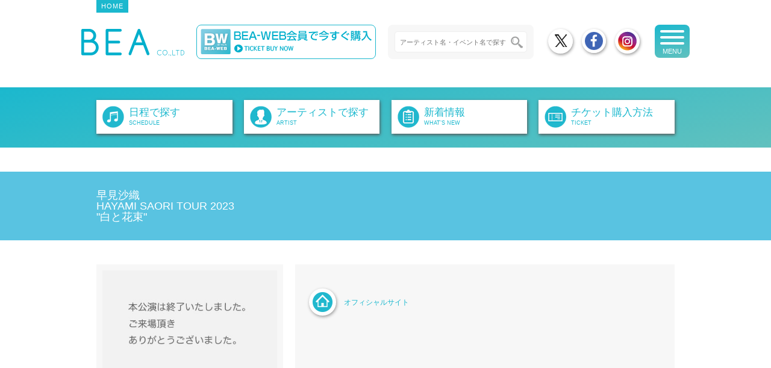

--- FILE ---
content_type: text/html; charset=UTF-8
request_url: https://www.bea-net.com/liveinformation/archive/2023/2309hayamisaori.html
body_size: 19063
content:
<!doctype html>
<html lang="ja" prefix="og: http://ogp.me/ns#">
<head>
<meta charset="UTF-8">
<meta name="keywords" content="BEA,チケット,ライブ,コンサート,イベント,予約,ビッグイヤーアンツ,九州">
<meta name="description" content="九州地区のライブ・コンサート・イベントを主催するイベンター・株式会社ビッグイヤーアンツの公式サイトです。コンサート、イベントの情報やチケット発売情報をお知らせします。">
<meta http-equiv="X-UA-Compatible" content="IE=edge,chrome=1" />
<meta name="viewport" content="width=device-width, initial-scale=1">
<meta name="format-detection" content="telephone=no">
<meta property="og:title" content="HAYAMI SAORI TOUR 2023&quot;⽩と花束&quot; | 早見沙織" />
<meta property="og:type" content="article" />
<meta property="og:description" content="" />
<meta property="og:url" content="https://www.bea-net.com/liveinformation/artist/2309hayamisaori.html" />
<meta property="og:site_name" content="【公式】BEA" />
<meta property="og:image" content="" />
<title>【公式】BEA | HAYAMI SAORI TOUR 2023
&quot;⽩と花束&quot; | 早見沙織</title>
<link rel="shortcut icon" href="../../../img/favicon.ico" type="image/x-icon">
<link href="../../../css/reset.css" rel="stylesheet" type="text/css" />
<link href="../../../css/common.css" rel="stylesheet" type="text/css" media="screen and (min-width: 768px)" />
<link href="../../../css/common_sp.css" rel="stylesheet" type="text/css" media="screen and (max-width: 767px)" />
<link href="../../../css/artist.css" rel="stylesheet" type="text/css" media="screen and (min-width: 768px)" />
<link href="../../../css/artist_sp.css" rel="stylesheet" type="text/css" media="screen and (max-width: 767px)" />
<link href="../../../css/drawer.css" rel="stylesheet" type="text/css" />
<!--[if lt IE 9]>
<script src="//html5shim.googlecode.com/svn/trunk/html5.js"></script>
<![endif]-->
<script type="text/javascript"></script>
<script type="text/javascript" src="//ajax.googleapis.com/ajax/libs/jquery/1.10.2/jquery.min.js"></script>
<script type="text/javascript" src="../../../js/smooth_scroll.js"></script>
<script type="text/javascript" src="../../../js/pagetop.js"></script>
<script type="text/javascript" src="../../../js/search.js"></script>
<script src="https://cdnjs.cloudflare.com/ajax/libs/drawer/3.1.0/js/drawer.min.js"></script>
<script src="../../../js/iscroll.js"></script>
<script src="../../../js/iscroll-lite.js"></script>
<script>
$(document).ready(function() {
	$(".drawer").drawer();
});
</script>
<script>
$(document).ready(function() {
	$('.drop').hover(function() {
		$(this).find('.gl_inner_link').stop().slideDown("fast");
		//ここにはマウスを離したときの動作を記述
	}, function() {
		$(this).find('.gl_inner_link').stop().slideUp("fast");
	});
});
</script>

<script>
$(function($) {
    $('.toggle').on('change',function(){
        var span=$(this).prev().find('span:last');
        if($(this).is(':checked')){
            span.removeClass('aco_open').addClass('aco_close').text('CLOSE');
        }else{
            span.removeClass('aco_close').addClass('aco_open').text('OPEN');
        }
    });
});
</script>
</head>

<body class="drawer drawer--right">
<!-- Google tag (gtag.js) -->
<script async src="https://www.googletagmanager.com/gtag/js?id=G-K0SG3S0W5G"></script>
<script>
  window.dataLayer = window.dataLayer || [];
  function gtag(){dataLayer.push(arguments);}
  gtag('js', new Date());

  gtag('config', 'G-K0SG3S0W5G');
</script>

<!-- Drawer -->
<nav class="drawer-nav">
    <div>
        <button type="button"
            class="drawer-toggle drawer-hamburger drawer-inner_btn">
            <span class="sr-only">toggle navigation</span> <span
                class="drawer-hamburger-icon"></span>
        </button>

        <div class="drawer-menu">
            <div class="drawer-menu_box">
                <div class="logo">
                    <a href="../../../index.html"><img
                        src="../../../img/common/logo_drawer.png"
                        alt="BEA ビッグイヤーアンツ"></a>
                </div>
                                    <ul class="sns_nav clearfix">
                        <li>
                            <a href="https://twitter.com/beafx" rel="nofollow" target="_blank"><img src="../../../img/common/icon_twitter.png" alt="twitter"></a>
                        </li>
                        <li>
                            <a href="https://www.facebook.com/BigEarAnts/" rel="nofollow" target="_blank"><img src="../../../img/common/icon_fb.png" alt="facebook"></a>
                        </li>
                        <li>
                            <a href="https://www.instagram.com/big_ear_ants/" rel="nofollow" target="_blank">
                            <img src="../../../img/common/icon_in.png" alt="Instagram">
                            </a>
                        </li>
                    </ul>
                                <div class="drawer_bw">
                    <a href="https://l-tike.com/st1/beaweb/"
                        target="_blank"><img
                        src="../../../img/common/head_bw.png"
                        alt="BEA-WEB会員で今すぐ購入"></a>
                </div>

                <ul class="menu_nav">
                    <li class="drop"><a class="hover_none">
                            <div class="glmenu_icon">
                                <img
                                    src="../../../img/pc/common/nav_icon_01.png"
                                    alt="">
                            </div>
                            <div class="glmenu_txt">
                                <div class="txt_jp">日程で探す</div>
                                <div class="txt_en">SCHEDULE</div>
                            </div>
                    </a>
                        <div class="inner_link">
                            <a href="nittei.html">公演日カレンダー</a> <a
                                href="nittei_week.html">近日のライブ</a>
                        </div></li>
                    <li><a href="artist-list.html">
                            <div class="glmenu_icon">
                                <img
                                    src="../../../img/pc/common/nav_icon_02.png"
                                    alt="">
                            </div>
                            <div class="glmenu_txt">
                                <div class="txt_jp">アーティストで探す</div>
                                <div class="txt_en">ARTIST</div>
                            </div>
                    </a></li>
                    <li><a href="shinchaku.html">
                            <div class="glmenu_icon">
                                <img
                                    src="../../../img/pc/common/nav_icon_03.png"
                                    alt="">
                            </div>
                            <div class="glmenu_txt">
                                <div class="txt_jp">新着情報</div>
                                <div class="txt_en">WHAT'S NEW</div>
                            </div>
                    </a></li>
                    <li><a href="ticket.html">
                            <div class="glmenu_icon">
                                <img
                                    src="../../../img/pc/common/nav_icon_04.png"
                                    alt="">
                            </div>
                            <div class="glmenu_txt">
                                <div class="txt_jp">チケット購入方法</div>
                                <div class="txt_en">TICKET</div>
                            </div>
                    </a>
                        <div class="inner_link">
                            <a
                                href="../../../ticket.html#link_senkou">先行予約</a>
                            <a
                                href="../../../ticket.html#link_ippan">一般発売</a>
                        </div></li>
                    <li><a href="mimiyori.html">
                            <div class="glmenu_icon">
                                <img
                                    src="../../../img/pc/common/nav_icon_05.png"
                                    alt="">
                            </div>
                            <div class="glmenu_txt">
                                <div class="txt_jp">耳寄り情報</div>
                                <div class="txt_en">NEWS</div>
                            </div>
                    </a></li>
                    <li class="drop"><a class="drawer_menu1row">
                            <div class="glmenu_icon">
                                <img
                                    src="../../../img/pc/common/nav_icon_06.png"
                                    alt="">
                            </div>
                            <div class="glmenu_txt">
                                <div class="txt_jp">BEA VOICE</div>
                            </div>
                    </a>
                        <div class="inner_link">
                            <a
                                href="../../../beavoice/index.html">最新号</a>
                            <a
                                href="../../../beavoice/archive.html">バックナンバー</a>
                        </div></li>
                </ul>
            </div>
        </div>
    </div>
</nav>
<!-- //Drawer -->

<!-- Header -->
<div class="container">
	<header>
        <div class="home flash"><a href="../../../">HOME</a></div>
        <div id="header" class="clearfix">
        	<h1 class="logo"><a href="../../../index.html"><img src="../../../img/common/logo.png" alt="BEA ビッグイヤーアンツ"></a></h1>
            <div class="head_bw"><a href="https://l-tike.com/st1/beaweb/" target="_blank"><img src="../../../img/common/head_bw.png" alt="BEAWEB会員で今すぐ購入"></a></div>
            <div class="search_form">
                <form action="search.html" method="post">
                    <input type="search" name="search" placeholder="アーティスト名・イベント名で探す">
                    <button class="search_icon"><img src="../../../img/common/serch_icon.png"></button>
                </form>
            </div>
            <div class="head_r">
                <div class="head_sns imgfade">
                                        <ul>
                        <li class="head_sns_twitter">
                            <a href="https://twitter.com/beafx" rel="nofollow" target="_blank"><img src="../../../img/common/icon_twitter.png" alt="twitter"></a>
                        </li>
                        <li class="head_sns_fb">
                            <a href="https://www.facebook.com/BigEarAnts/" rel="nofollow" target="_blank"><img src="../../../img/common/icon_fb.png" alt="facebook"></a>
                        </li>
                        <li class="head_sns_in">
                            <a href="https://www.instagram.com/big_ear_ants/" rel="nofollow" target="_blank">
                            <img src="../../../img/common/icon_in.png" alt="Instagram">
                            </a>
                        </li>
                    </ul>
                                    </div>
                <!-- Drawer Hamburger -->
                <div class="drawer_hamburger gr_bg">
                    <button type="button" class="drawer-toggle drawer-hamburger hamburger-after">
                    <span class="sr-only">toggle navigation</span>
                    <span class="drawer-hamburger-icon"></span>
                    </button>
                </div>
               	<!-- //Drawer Hamburger -->
            </div>
        </div>
    </header>
</div>
<!-- //Header -->
<!-- Global Menu -->
<div class="gr_bg pc">
<div class="container">
    <nav id="glmenu">
        <ul class="contents_flex">
            <li class="drop">
                <a>
                    <div class="glmenu_icon"><img src="../../../img/pc/common/nav_icon_01.png" alt="日程アイコン"></div>
                    <div class="glmenu_txt">
                        <div class="txt_jp">日程で探す</div>
                        <div class="txt_en">SCHEDULE</div>
                    </div>
                </a>
                <div class="gl_inner_link">
                    <a href="../../../nittei.html">公演<span class="pc">日</span>カレンダー</a>
                    <a href="../../../nittei_week.html">近日のライブ</a>
                </div>
            </li>
            <li>
                <a href="../../../artist-list.html">
                    <div class="glmenu_icon"><img src="../../../img/pc/common/nav_icon_02.png" alt=""></div>
                    <div class="glmenu_txt">
                        <div class="txt_jp">アーティスト<span class="pc">で探す</span></div>
                        <div class="txt_en">ARTIST</div>
                    </div>
                </a>
            </li>
            <li>
                <a href="../../../shinchaku.html">
                    <div class="glmenu_icon"><img src="../../../img/pc/common/nav_icon_03.png" alt=""></div>
                    <div class="glmenu_txt">
                        <div class="txt_jp">新着情報</div>
                        <div class="txt_en">WHAT’S NEW</div>
                    </div>
                </a>
            </li>
            <li class="drop drop_link">
                <a href="../../../ticket.html">
                    <div class="glmenu_icon"><img src="../../../img/pc/common/nav_icon_04.png" alt=""></div>
                    <div class="glmenu_txt">
                        <div class="txt_jp">チケット<span class="pc">購入方法</span></div>
                        <div class="txt_en">TICKET</div>
                    </div>
                </a>
                <div class="gl_inner_link">
                    <a href="../../../ticket.html#link_senkou">先行予約</a>
                    <a href="../../../ticket.html#link_ippan">一般発売</a>
                </div>
            </li>
        </ul>
    </nav>
</div>
</div>
<!-- //Global Menu -->
<!-- Main Contents -->

<div class="artist_title">
	<div class="container">
		<h2>
        早見沙織<br>HAYAMI SAORI TOUR 2023<br>
"⽩と花束"        </h2>
	</div>
</div>

<div class="container">
    <div class="section">
    	<!-- Artist Syousai -->
        <!--<div class="artist_title">
        	<h2>早見沙織<br>HAYAMI SAORI TOUR 2023<br>
"⽩と花束"</h2>
        </div>-->
    	<div class="artist_syousai">
            <div class="a_sy_photo">
                <figure><img src="../../../img/common/shuryo_live.jpg" alt="早見沙織"></figure>
            </div>
            <div class="a_sy_main">
                                                                <div class="a_sy_link">
                    <div class="a_sy_link_btn imgfade">
                        <a href="https://hayamisaoriofficial.com/" target="_blank">
                            <div class="btn">
                                <div class="btn_icon"><img src="../../../img/pc/artist-syousai/official_icon.png" alt=""></div>
                            </div>
                            <div class="btn_text">オフィシャルサイト</div>
                        </a>
                    </div>
                </div>
                            </div>
        </div>
        <!-- //Artist Syousai -->
    </div>
</div>

<!-- Live List -->
<div class="contents_bg">
    <div class="container">
        <div class="section">
            <div class="artist_live_list">
                                        <a name="090301" id="link090301" class="anchor"></a>
<label for="menu090301"><h3
        class="title title_blue aco_title" id="kouen_090301">◇ 福岡<span>9/3（日）キャナルシティ劇場<span class="now"></span><span class="now2"></span></span><span
            class="aco_open">OPEN</span>
    </h3></label>
<input type="checkbox" id="menu090301" class="toggle" />
<div class="live_list_box">
            <table width="100%" border="0" cellspacing="0" cellpadding="0">
                        <tr>
            <th class="w100" rowspan="4"><span>概 要</span></th>            <th>日時</th>
            <td>2023年9月3日（日）open：16:30／start：17:00<br></td>
        </tr>
                        <tr>
                        <th>会場</th>
            <td><a
                href="https://www.google.com/maps?client=firefox-b-ab&q=%E3%82%AD%E3%83%A3%E3%83%8A%E3%83%AB%E3%82%B7%E3%83%86%E3%82%A3%E5%8A%87%E5%A0%B4&um=1&ie=UTF-8&sa=X&ved=0ahUKEwjiocHIgdjbAhVFnpQKHQaRBJMQ_AUICigB"
                target="_blank">キャナルシティ劇場<span class="map_icon"><img
                        src="../../../img/pc/artist-syousai/map_icon.png"></span></a><br></td>
        </tr>
                        <tr>
                        <th>料金</th>
            <td>全席指定 8,500円<br></td>
        </tr>
                        <tr>
                        <th>年齢制限</th>
            <td>4歳以上有料</td>
        </tr>
                    </table>
                                <table width="100%" border="0" cellspacing="0" cellpadding="0">
                <tr>
            <th class="w100">お問い合わせ</th>
            <td>BEA　<a href="tel:0927124221">092-712-4221</a></td>
        </tr>
            </table>
    </div>                            </div>
        </div>
    </div>
    <div class="btn_area">
    	<div class="btn_gray btn_bar mt30"><a href="/ticket.html">チケット購入に関するご案内</a></div>
    </div>
</div>
<!-- //Live List -->
<!-- //Main Contents -->
<!-- Footer -->
<footer class="gr_bg">
<div class="container">
	<div class="footer">
    	<ul class="footer_menu">
        	<li><a href="../../../gaiyo.html">会社概要</a></li>
            <li><a href="../../../privacy.html">個人情報保護方針</a></li>
            <li><a href="../../../tokuteisho.html">特定商取引法に基づく表記</a></li>
            <li><a href="http://acpc.or.jp/activity/concert/" target="_blank">ACPCコンサートの決まり</a></li>
            <li><a href="../../../faq.html">よくある質問・お問い合わせ</a></li>
        </ul>
        <p>株式会社ビッグイヤーアンツ</p>
        <p class="copyright">&copy; Big Ear Ants Co.,Ltd. All Rights Reserved.</p>
    </div>
</div>
</footer>
<!-- //Footer -->

<div style="display: none;" id="Page-top"><a href="#"><img style="opacity: 1;" src="../../../img/common/page_top.png" alt="ページのトップへ" class="fade"></a></div>
</body>
</html>


--- FILE ---
content_type: text/css
request_url: https://www.bea-net.com/css/reset.css
body_size: 2278
content:
/* =============================================== */
/** Reset */
/* =============================================== */

/* 
html5doctor.com Reset Stylesheet
v1.6.1
Last Updated: 2010-09-17
Author: Richard Clark - http://richclarkdesign.com 
Twitter: @rich_clark
*/
  
html, body, div, span, applet, object, iframe,
h1, h2, h3, h4, h5, h6, p, blockquote, pre,
a, abbr, acronym, address, big, cite, code,
del, dfn, em, img, ins, kbd, q, s, samp,
small, strike, strong, sub, sup, tt, var,
b, u, i, center,
dl, dt, dd, ol, ul, li,
fieldset, form, label, legend,
table, caption, tbody, tfoot, thead, tr, th, td,
article, aside, canvas, details, embed, 
figure, figcaption, footer, header, hgroup, 
menu, nav, output, ruby, section, summary,
time, mark, audio, video {
	margin: 0;
	padding: 0;
	border: 0;
	outline:0;
	font-size: 100%;
	font: inherit;
	vertical-align: baseline;
	background:transparent;
	font-weight: normal;
}

html {
	overflow-y: scroll;
}

body {
    line-height:1;
}

h1,h2,h3,h4,h5,h6,b,strong{
	font-style: normal;
	font-weight: normal;
	font-size: 100%;
}

article,aside,details,figcaption,figure,
footer,header,hgroup,menu,nav,section { 
	display:block;
}

ol,ul,li {
    list-style:none;
}


blockquote, q {
    quotes:none;
}

blockquote:before, blockquote:after,
q:before, q:after {
    content:'';
    content:none;
}

a {
    margin:0;
    padding:0;
    font-size:100%;
    vertical-align:baseline;
    background:transparent;
	text-decoration:none;
	outline: none;
}

img {
　　　vertical-align: bottom;
　　　font-size:0;
　　　line-height: 0;
}

/* change colours to suit your needs */
ins {
    background-color:#ff9;
    color:#000;
    text-decoration:none;
}

/* change colours to suit your needs */
mark {
    background-color:#ff9;
    color:#000; 
    font-style:italic;
    font-weight:bold;
}

del {
    text-decoration: line-through;
}

abbr[title], dfn[title] {
    border-bottom:1px dotted;
    cursor:help;
}

table {
    border-collapse:collapse;
    border-spacing:0;
}

/* change border colour to suit your needs */
hr {
	display: none;
}

input, select {
    vertical-align:middle;
}



body,th,td,h1,h2,h3,h4,h5,h6,pre,input,textarea,div,p {
	/* Hack for modan Brouser */
	voice-family: "\"}\"";
	voice-family: inherit;
}

--- FILE ---
content_type: text/css
request_url: https://www.bea-net.com/css/common.css
body_size: 13864
content:
@charset "UTF-8";
/* =============================================== */
/** Common */
/* =============================================== */


body{
	font-family: "Hiragino Kaku Gothic ProN", "ヒラギノ角ゴ ProN W3", "Hiragino Maru Gothic W4 JIS2004", "メイリオ", Meiryo, "Helvetica Neue", Helvetica, Arial, sans-serif;
	font-weight: normal;
	color: #444;
	font-size: 12px;
	letter-spacing: normal;
	/*line-height: normal;*/
	font-variant-ligatures: none;
	overflow-x: hidden;
	min-width: 1000px;
	_display: inline;
	_zoom: 1;
}

p{
	text-align: justify;
	font-size: 100%;
	line-height: 1.6em;
}

table{
	line-height: 1.6em;
}


h1,h2,h3,h4,h5,h6{
	/*font-weight: normal;*/
}

a{
	color: #1ab7cd;
	text-decoration: none;
}

a:hover{
	color: #1ab7cd;
	text-decoration: none;
}

.cl_red{color: #e60012;}
.cl_blue{color: #1ab7cd;}
.cl_green{color: #83b230;}
.cl_orange{color: #f39800;}
.cl_white{color: #fff;}
.cl_black{color: #000;}
.cl_gray{color: #aaa;}


img{
	max-width: 100%;
	height: auto;
	width /***/:auto;
	padding: 0;
	vertical-align: bottom;
}

.imgfade a{
	transition: 0.3s ease-in-out;
}
.imgfade a:hover{
	opacity:0.7;
	filter: alpha(opacity=70);
	-ms-filter: "alpha( opacity=70 )";
}

.flash:hover {
  opacity: 1;
  -webkit-animation: flash 2s;
  animation: flash 2s; }

@-webkit-keyframes flash {
  0% {
    opacity: .5; }
  100% {
    opacity: 1; } }
@keyframes flash {
  0% {
    opacity: .5; }
  100% {
    opacity: 1; } }
	

.clearfix:after{
  content: "";
  clear: both;
  display: block;
}

.sp{
	display: none;
}

.anchor{
	display: block;
	 /*padding-top: 40px;
	margin-top: -40px;*/
}

@media screen and (min-width: 767px) {
.tel_link{
	pointer-events: none;
	text-decoration: none !important;
}
.sp{
	display: none;
}
}


/* =============================================== */
/** 余白　共通 */
/* =============================================== */

.mt0{margin-top: 0px !important;}
.mt10{margin-top: 10px !important;}
.mt15{margin-top: 15px !important;}
.mt20{margin-top: 20px !important;}
.mt30{margin-top: 30px !important;}
.mt-10{margin-top: -10px !important;}
.mt-20{margin-top: -20px !important;}

.mb0{margin-bottom: 0px !important;}
.mb15{margin-bottom: 15px !important;}
.mb20{margin-bottom: 20px !important;}
.mb30{margin-bottom: 30px !important;}

.mtb0{margin-top: 0px !important; margin-bottom: 0px !important;}
.mtb20{margin: 20px 0 !important;}


.txt_right{text-align: right;}




/* =============================================== */
/** Layout */
/* =============================================== */

.container{
	width: 960px;
	margin: 0 auto;
	/*margin: 0 20px 0 20px;*/
}

.contents{
	margin: 40px 0 40px 0;
}

.section{
	margin: 40px 0 40px 0;
}
.section2{
	margin: 0 0 40px 0;
}
.section2:last-child{
	margin-bottom: 0;
}

.inner_section{
	margin: 30px 0 40px 0;
}

.contents_flex{
	width: 100%;
	display: flex;
	display: -webkit-flex;
	display: -ms-flexbox;
	justify-content: space-between;
	-webkit-justify-content: space-between;
	-ms-justify-content: space-between;
	align-content: space-between;
	-webkit-align-content: space-between;
	-ms-align-content: space-between;
	flex-wrap: wrap;
	-webkit-flex-wrap: wrap;
	-ms-flex-wrap: wrap;
}

/*.contents_flex{
	width: 960px;
	display: flex;
	justify-content: space-between;
	align-content: space-between;
	flex-wrap: wrap;
}*/

.box_l{
	float: left;
}
.box_r{
	float: right;
}


.contents_bg{
	margin: 40px 0 40px 0;
	padding: 40px 0 40px 0;
	background: #f2f2f2;
}
.contents_bg .section{
	margin: 0;
}

.contents_white{
	padding: 30px;
	margin-bottom: 40px;
    background: #fff;
	box-shadow: 1px 2px 5px #999;
}
.contents_white:last-child{
	margin-bottom: 0;
}

.hidden_block{
	display: none;
}


/* =============================================== */
/** Header */
/* =============================================== */

#header{
	margin: 20px -25px 40px;
}

.home{
    display: inline-block;
    letter-spacing: 1px;
	background-color: #1bb8ce;  
}

.home a{
	display: block;
	padding: 5px 8px;
	color: #fff;
	font-size: 11px;
}

.logo{
	float: left;
	margin-right: 20px;
}

.head_bw a{
	display: block;
	float: left;
	margin-right: 20px;
	border: solid 1px #1ab7cd;
	border-radius: 8px;
}

.head_bw a:hover{
	background-color: #fffde5;
}

.search_form{
	float: left;
	width: 220px;
    padding: 11px;
	background: #f7f7f7;
    border-radius: 8px;
	position: relative;
}

.search_form input{
	width: 220px;
	height: 35px;
	-webkit-height: 35px;
	border: 1px solid #eee;
	padding: 0 0 0 8px;
	border-radius: 5px;
	-webkit-appearance: none;
	font-size: 11px;
}

.search_icon{
	border: none;
	position: absolute;
	right: 12px;
	top: 18px;
	height: 20px;
	background-color: #fff;
	cursor: pointer;
}

input[type="search"]:focus{
	outline: 0;
}

.head_r{
	float: right;
}

.head_sns{
	float: left;
	margin: 7px 10px 0 0;
}

.head_sns li{
	float: left;
	margin-right: 15px;
}

.head_sns li a{
	display: block;
	height: 57px;
}

.head_sns li a img{
	/*vertical-align: middle;*/
	border-radius: 50%;
	text-align: center;
	box-shadow: 1px 2px 5px #999;
}


/* =============================================== */
/** DRAWER MENU 中身はdrawer.cssに記載 */
/* =============================================== */

.drawer_hamburger{
	float: right;
	border-radius: 8px;
	overflow: hidden;
	display: inline-block;
}



/* =============================================== */
/** GLOBAL MENU */
/* =============================================== */

#glmenu{
	height: 100px;
	
}

#glmenu ul{
	width: 100%;
}

#glmenu li{
	width: 23.5%;
	margin: 21px 0 21px 0;
	background-color: #fff;
	box-shadow: 1px 2px 5px #555;
	height: 100%;
	z-index: 100;
}

#glmenu li a{
	display: block;
	padding: 10px;
	background: #fff;
    color: #1bb8ce;
}

.glmenu_txt .txt_jp{
	font-size: 17px;
}

.glmenu_txt .txt_en {
    font-size: 9px;
	padding-top: 5px;
}

.glmenu_icon{
	display: table-cell;
	vertical-align: middle;
}

.glmenu_txt{
	display: table-cell;
	padding-left: 8px;
	vertical-align: middle;
}

#glmenu a:hover{
	background: #fffde5;
}

.hover_none{
}

#glmenu .gl_inner_link{
	display: none;
	border-top: 1px solid #ddd;
}

#glmenu .gl_inner_link a{
	display: block;
	font-size: 16px;
	cursor: pointer !important;
	color: #999 !important;
	padding: 13px 15px;
	z-index: 10;
	position: relative;
	background-color: #fff;
	border-bottom: 1px solid #ddd;
}

#glmenu .gl_inner_link a:hover{
	color: #1bb8ce !important;
	background-color: #fffde5 !important;
	opacity: 1 !important;
}

#glmenu .gl_inner_link a::before{
	content: "▶";
	vertical-align: middle;
	display: inline-block;
	font-size: 10px;
	color: #bbe2f1;
	margin: -3px 6px 0 0;
}
   
#glmenu .current{
	background: #fffde5;
}

.drop a {
	cursor: default;
	opacity: 1 !important;
}

.drop a:hover {
	background: #fff !important;
}

.drop_link a {
	cursor: pointer;
	opacity: 1 !important;
}

.drop_link a:hover {
	background: #fffde5 !important;
}



/* =============================================== */
/** 共通 パーツ */
/* =============================================== */

.title{
	padding: 12px;
	margin-bottom: 25px;
	font-size: 18px;
	line-height: normal;
}

.title img{
	width: 27px;
	height: 27px;
	padding-right: 8px;
	margin-top: -3px;
	vertical-align: middle;
}

h2.title{
	color: #fff;
	border-radius: 8px;
	margin-bottom: 30px;
}

h2.title span{
	color: #1bb8ce;
    font-size: 18px;
}

h3.title span{
	color: #1bb8ce;
    font-size: 18px;
}

.title_blue{
	color: #fff;
	background: #1ab7cd;
	border-radius: 8px;
}

.title_orange{
	color: #fff;
	background: #f39800;
	border-radius: 8px;
}

.title_gray{
	background-color: #f2f2f2;
}

.center{
	text-align: center;
}


.btn_area{
    text-align: center;
    margin-top: 20px;
}

.btn_area a{
	color: #fff;
	font-size: 12px;
	display: inline-block;
    padding: 8px 20px 8px 20px;
	border-radius: 20px;
    transition: 0.3s ease-in-out;
}

.btn_black a{
    background-color: #333;
}

.btn_black a:hover{
	background-color: #1bb8ce;
}

.btn_gray a{
    background-color: #999;
}
.btn_gray a:hover{
	background-color: #1bb8ce;
}

.btn_bar a{
	padding: 12px 20px 12px 20px !important;
	font-size: 14px !important;
	border-radius: 8px !important;
}



.gr_bg {
  background: -moz-linear-gradient(52.12% 158.6% 103.37deg, #61c1be 0%, #1bb8ce 100%);
  background: -webkit-linear-gradient(103.37deg, #61c1be 0%, #1bb8ce 100%);
  background: -webkit-gradient(linear, 52.12% 158.6%, 46.61% -123.42%, color-stop(0, #61c1be), color-stop(1, #1bb8ce));
  background: -o-linear-gradient(103.37deg, #61c1be 0%, #1bb8ce 100%);
  background: -ms-linear-gradient(103.37deg, #61c1be 0%, #1bb8ce 100%);
  -ms-filter: "progid:DXImageTransform.Microsoft.gradient(startColorstr='#61C1BE', endColorstr='#1BB8CE' ,GradientType=0)";
  background: linear-gradient(-13.37deg, #61c1be 0%, #1bb8ce 100%);
  filter: progid:DXImageTransform.Microsoft.gradient(startColorstr='#61C1BE', endColorstr='#1BB8CE', GradientType=1);
}

.gr_bg_02 {
  background: -webkit-linear-gradient(-12.92deg, #f39800 0%, #fdd35c 99.87%);
  background: -webkit-gradient(linear, 17.77% -117.15%, 84.61% 229.48%, color-stop(0, #f39800), color-stop(0.9987, #fdd35c));
  background: -o-linear-gradient(-12.92deg, #f39800 0%, #fdd35c 99.87%);
  background: -ms-linear-gradient(-12.92deg, #f39800 0%, #fdd35c 99.87%);
  -ms-filter: "progid:DXImageTransform.Microsoft.gradient(startColorstr='#F39800', endColorstr='#FDD35C' ,GradientType=0)";
  background: linear-gradient(102.92deg, #f39800 0%, #fdd35c 99.87%);
  filter: progid:DXImageTransform.Microsoft.gradient(startColorstr='#F39800', endColorstr='#FDD35C', GradientType=1);
}

.gr_bg_03 {
  background: -moz-linear-gradient(73.91% -54.68% -147.97deg, #a5d4ad 0%, #84b330 100%);
  background: -webkit-linear-gradient(-147.97deg, #a5d4ad 0%, #84b330 100%);
  background: -webkit-gradient(linear, 73.91% -54.68%, 26.41% 153.32%, color-stop(0, #a5d4ad), color-stop(1, #84b330));
  background: -o-linear-gradient(-147.97deg, #a5d4ad 0%, #84b330 100%);
  background: -ms-linear-gradient(-147.97deg, #a5d4ad 0%, #84b330 100%);
  -ms-filter: "progid:DXImageTransform.Microsoft.gradient(startColorstr='#A5D4AD', endColorstr='#84B330' ,GradientType=0)";
  background: linear-gradient(237.97deg, #a5d4ad 0%, #84b330 100%);
  filter: progid:DXImageTransform.Microsoft.gradient(startColorstr='#A5D4AD', endColorstr='#84B330', GradientType=1);
}

.gr_bg_04{
	/* Webkit系 */
	background: -webkit-gradient(linear, left top, right top, from(#cd7ea6), to(#f1b0d1));
	/* Mozilla系 */
	background: -moz-linear-gradient(left, #cd7ea6, #f1b0d1);
	/* Opera系 */
	background: -o-linear-gradient(left, #cd7ea6, #f1b0d1);
	/* IE10+ */
	background: -ms-linear-gradient(left,  #cd7ea6,  #f1b0d1);
	/* IE8-9 */
	-ms-filter: "progid:DXImageTransform.Microsoft.gradient(startColorstr='#cd7ea6', endColorstr='#f1b0d1', GradientType=1)";
	/* IE5.5-7 */
	filter: progid: DXImageTransform.Microsoft.gradient(startColorstr='#cd7ea6', endColorstr='#f1b0d1', GradientType=1);
}

.gr_bg_05{
	/* Webkit系 */
	background: -webkit-gradient(linear, left top, right top, from(#f29b87), to(#fcb8a8));
	/* Mozilla系 */
	background: -moz-linear-gradient(left, #f29b87, #fcb8a8);
	/* Opera系 */
	background: -o-linear-gradient(left, #f29b87, #fcb8a8);
	/* IE10+ */
	background: -ms-linear-gradient(left,  #f29b87,  #fcb8a8);
	/* IE8-9 */
	-ms-filter: "progid:DXImageTransform.Microsoft.gradient(startColorstr='#f29b87', endColorstr='#fcb8a8', GradientType=1)";
	/* IE5.5-7 */
	filter: progid: DXImageTransform.Microsoft.gradient(startColorstr='#f29b87', endColorstr='#fcb8a8', GradientType=1);
}



.box_white{
	padding: 20px;
	background: #fff;
	border-top: solid 3px #1ab7cd;
	border-bottom: solid 3px #1ab7cd;
	margin-bottom: 30px;
}
.box_white:last-child{
	margin-bottom: 0;
}

.box_white h4{
	color: #1ab7cd;
	font-size: 16px;
	line-height: 1.6em;
	margin-top: -3px;
}

.box_white p{
	border-top: solid 1px #ddd;
	margin-top: 15px;
	padding-top: 15px;
}


.text_list{
	margin-bottom: 30px;
}

.text_list:last-child{
	margin-bottom: 0;
}

.text_list li{
	padding: 10px 15px;
	border: 1px solid #ddd;
	margin-bottom: -1px;
	text-align: justify;
	font-size: 100%;
	line-height: 1.6em;
	display: block;
}

.text_list li img{
    vertical-align: middle;
}

.text_list li a{
	color: #444;
}
.text_list li a:hover{
	color: #1bb8ce;
	text-decoration: underline;
}

.text_list li:nth-child(odd){
    background-color: #f7f7f7;
}

.text_list .li_bg{
    background-color: #f7f7f7 !important;
}
.bg_default .text_list li:nth-child(odd){
	background: none;
}
	


.text_list .indent{
  text-indent: 1em;
}

.map_icon{
	padding-left: 10px;
}

.txt_bg_gray{
	padding: 15px 18px;
	background-color: #f2f2f2;
	border-radius: 8px;
	margin-bottom: 30px;
	line-height: 1.6em;
}

.txt_bg_gray:last-child{
	margin-bottom: 0;
}

.txt_bg_gray a{
	color: #444;
	text-decoration: underline;
}
.txt_bg_gray a:hover{
	color: #1bb8ce;
	
}


.table_list{
	width: 100%;
	border-top: 1px solid #ddd;
	border-left: 1px solid #ddd;
	border-right: 1px solid #ddd;
}

.table_list th{
	text-align: left;
	padding: 10px 15px;
	border-bottom: 1px solid #ddd;
}

.table_list td{
	padding: 10px 15px;
	border-bottom: 1px solid #ddd;
}

.txt_boder{
	padding: 10px 15px;
	border: 1px solid #ddd;
}


/* =============================================== */
/** Footer */
/* =============================================== */

footer{
	margin-top: 60px;
}

.footer{
	text-align: center;
}

.footer_menu li{
	margin: 30px 5px 30px 5px;
	display: inline-block;
}
.footer_menu li a{
	color: #fff;
}
.footer_menu li a:hover{
	text-decoration: underline;
}

.footer p{
	color: #fff;
	text-align: center;
}

.copyright{
	font-size: 10px;
	padding: 50px 0 20px 0;
}

#Page-top {
	position: fixed;
	bottom: 40px;
	right: 0px;
	z-index: 10;
}
#Page-top a {
	text-decoration: none;
	width: 40px;
	height: 40px;
	display: block;
}




--- FILE ---
content_type: text/css
request_url: https://www.bea-net.com/css/artist.css
body_size: 5130
content:
@charset "UTF-8";
/* =============================================== */
/** ARTIST LIST */
/* =============================================== */


.artist_list_navi_bg{
	background: #59c3e1;
}

.artist_list_navi{
	padding: 25px 10px;
	text-align: center;
}

.artist_list_navi li{
	text-align: center;
    display: inline-block;
    margin: 0 10px;
}

.artist_list_navi li a{
	padding: 15px 15px;
	display: block;
	background: #fff;
	border-radius: 5px;
	font-size: 18px;
	text-align: center;
	color: #59c3e1;
	box-shadow: 1px 2px 5px #555;
}

.artist_list_navi li a:hover{
	background: #fffde5;
}

.artist_list_navi .current{
	background: #fffde5;
}


/* 両端揃えを左寄せ配置 */
.contents_flex::before{
	content:"";
	display: block;
	width: 23.5%;
	order:1;
}
.contents_flex::after{
	content:"";
	display: block;
	width: 23.5%;
}
/* ********** */


.artist_list li{
    width: 23.5%;
    display: inline-block;
    margin-bottom: 20px;
}

.artist_list_name_box{
	height: 80px;
	width: 100%;
	display: table;
	background: #999;
}

.artist_list_name{
	color: #fff;
	text-align: center;
	display: table-cell;
	vertical-align: middle;
	font-size: 14px;
	line-height: 1.3em;
}
.artist_list_tour_name{
	color: #dddddd;
	font-size: 12px;
	line-height: 1.3em;
}

.artist_list_img{
	height: 150px;
	text-align: center;
    background: #f2f2f2;
}
.artist_list_img img{
	/*width: 100%; 縦長画像を拡大表示*/
	height: 100%;
	/*object-fit: cover;*/
	object-fit: contain;
}




/* =============================================== */
/** ARTIST SYOUSAI */
/* =============================================== */


.artist_title{
	margin: 40px 0 0 0;
	background: #59c3e1;
}

.artist_title h2{
	font-size: 18px;
	color: #fff;
	padding: 30px 0 30px 0;
}

.artist_syousai{
	display: table;
	width: 100%;
}

.a_sy_photo{
	width: 310px;
	padding-right: 20px;
	display: table-cell;
}

.a_sy_photo figure{
	padding: 10px;
    background: #f7f7f7;
}

.a_sy_photo figure:first-child{
	/*margin-bottom: 10px;*/
}

.a_sy_main{
	display: table-cell;
	padding: 20px;
	background: #f7f7f7;
	vertical-align: top;
	line-height:1.7em;
}

.a_sy_main p{
	line-height: 1.7em;
    margin-bottom: 20px;
}

.a_sy_link{
	padding: 20px 0 20px 0;
	/*border-top: solid 1px #ddd;*/
	display: table;
	width: 100%;
}

.a_sy_link_btn{
	display: table-cell;
	vertical-align: middle;
}

.a_sy_link .btn{
	display: inline-block;
    border-radius: 50px;
    background: #fff;
    margin-right: 10px;
    padding: 6px;
    text-align: center;
    box-shadow: 1px 2px 5px #999;
    vertical-align: middle;
    margin-left: 3px;
}

.a_sy_link .btn_icon{
	width: 33px;
	height: 33px;
	display: inline-block;
	text-align: center;
	vertical-align: middle;
}

.a_sy_link .btn_text{
    display: inline-block;
    vertical-align: middle;
    color: #1bb8ce;
}
.a_sy_link .btn_text:hover{
	text-decoration: underline;
}

.a_sy_link .sy_cap{
	display: table-cell;
    width: 400px;
    line-height: 1.7em;
}


.a_sy_link:last-child{
	padding-bottom: 0;
}


.artist_live_list{
	/*padding: 40px 0 40px 0;*/
}


.artist_live_list h3 span{
	font-size: 12px;
	color: #fff;
	padding-left: 15px;
}
.artist_live_list h3 span.now{
	font-weight: bold;
    text-align: -internal-center;
	color:#CC0000;
}
.artist_live_list h3 span.now2{
	font-weight: bold;
    text-align: -internal-center;
	color:#CC0000;
}
.artist_live_list h3:hover{
	opacity:0.7;
	filter: alpha(opacity=70);
	-ms-filter: "alpha( opacity=70 )";
}

.live_list_box{
	margin-bottom: 40px;
}
.live_list_box:last-child{
	margin-bottom: 0;
}

.live_list_box a:hover{
	text-decoration: underline;
	opacity: 1;
}

.live_list_box table{
	margin-bottom: 20px;
	border-top: 2px solid #1bb8ce;
	border-bottom: 2px solid #1bb8ce;
	background: #fff;
}
.live_list_box table:last-child{
	margin-bottom: 40px;
}

.live_list_senko{
	border: 4px solid #1bb8ce !important;
}

.live_list_box table th{
	color: #1bb8ce;
	font-size: 14px;
	text-align: left;
	padding: 15px 10px 15px 0;
	border-bottom: 1px solid #ddd;
	vertical-align: middle;
	width: 120px;
}
	
.live_list_box table th span{
	padding: 0 25px 0 25px;
}
 
.live_list_box table td{
	text-align: left;
	padding: 15px 10px 15px 10px;
	border-bottom: 1px solid #ddd;
	/*width: 75%;*/
	vertical-align: middle;
}

.w100{
	width: 100px;
	text-align: center !important;
}

.live_list_box .icon img{
	padding-right: 8px;
	vertical-align: middle;
}
.live_list_box .holiday{
	color: #e60012;
}

.bg{
	background: #fffde5;
}

.map_icon{
	padding-left: 10px;
}
.map_icon img{
	vertical-align: middle;
}


.artist_live_list div{
	list-style: none;
	margin: 0;
	
}


label{
	cursor: pointer;
	
}
.toggle{
	display: none;
}
.toggle + div{
	max-height: 0;
	overflow: hidden;
	transition: all .5s ease-out;
}
.toggle:checked + div{
	max-height: 9999px;
	transition: all .5s ease-in;
}

.aco_title{
	position: relative;
}
.aco_open{
	position: absolute;
	top: 12px;
	right: 20px;
}
.aco_open:after{
	content:"＋";
	font-size: 16px;
	padding-left: 10px;
}
.aco_close{
	position: absolute;
	top: 12px;
	right: 20px;
}
.aco_close:after{
	content:"－";
	font-size: 16px;
	padding-left: 10px;
}


--- FILE ---
content_type: text/css
request_url: https://www.bea-net.com/css/common_sp.css
body_size: 12964
content:
@charset "UTF-8";
/* =============================================== */
/** Common SP */
/* =============================================== */

	
body{
	font-family: "Hiragino Kaku Gothic ProN", "ヒラギノ角ゴ ProN W3", "Hiragino Maru Gothic W4 JIS2004", "メイリオ", Meiryo, "Helvetica Neue", Helvetica, Arial, sans-serif;
	font-weight: normal;
	color: #444;
	font-size: 12px;
	letter-spacing: normal;
	font-variant-ligatures: none;
	overflow-x: hidden;
}

p{
	text-align: justify;
	font-size: 100%;
	line-height: 1.6em;
}

table{
	line-height: 1.6em;
}

a{
	color: #1ab7cd;
	text-decoration: none;
}

a:hover{
	color: #1ab7cd;
	text-decoration: none;
}

.cl_red{color: #e60012;}
.cl_blue{color: #1ab7cd;}
.cl_green{color: #83b230;}
.cl_orange{color: #f39800;}
.cl_white{color: #fff;}
.cl_black{color: #000;}
.cl_gray{color: #aaa;}

img{
	max-width: 100%;
	height: auto;
	width /***/:auto;
	padding: 0;
	vertical-align: bottom;
}

.imgfade a{
	transition: 0.3s ease-in-out;
    display: table;
    width: 100%;
}
.imgfade a:hover{
	opacity:0.7;
	filter: alpha(opacity=70);
	-ms-filter: "alpha( opacity=70 )";
}

.clearfix:after{
  content: "";
  clear: both;
  display: block;
}

.pc{
	display: none !important;
}

.anchor{
    padding-top: 40px;
    margin-top: -40px;
}


/* =============================================== */
/** 余白　共通 */
/* =============================================== */

.mt0{margin-top: 0px !important;}
.mt10{margin-top: 10px !important;}
.mt15{margin-top: 15px !important;}
.mt20{margin-top: 20px !important;}
.mt30{margin-top: 30px !important;}
.mt-10{margin-top: -10px !important;}
.mt-20{margin-top: -20px !important;}

.mb0{margin-bottom: 0px !important;}
.mb15{margin-bottom: 15px !important;}
.mb20{margin-bottom: 20px !important;}
.mb30{margin-bottom: 30px !important;}

.mtb0{margin-top: 0px !important; margin-bottom: 0px !important;}
.mtb20{margin: 20px 0 !important;}


.txt_right{text-align: right;}




/* =============================================== */
/** Layout */
/* =============================================== */

.container{
	margin: 0 auto;
	padding: 0 20px 0 20px;
}

.contents{
	margin: 40px 0 40px 0;
}

.section{
	margin: 40px 0 40px 0;
}
.section2{
	margin: 0 0 40px 0;
}
.section2:last-child{
	margin-bottom: 0;
}

.inner_section{
	margin: 30px 0 40px 0;
}

.contents_flex{
	width: 100%;
	display: flex;
	display: -webkit-flex;
	display: -ms-flexbox;
	justify-content: space-between;
	-webkit-justify-content: space-between;
	-ms-justify-content: space-between;
	align-content: space-between;
	-webkit-align-content: space-between;
	-ms-align-content: space-between;
	flex-wrap: wrap;
	-webkit-flex-wrap: wrap;
	-ms-flex-wrap: wrap;
}

.box_l{
	float: left;
}
.box_r{
	float: right;
}

.contents_bg{
	margin: 40px 0 40px 0;
	padding: 40px 0 40px 0;
	background: #f2f2f2;
}
.contents_bg .section{
	margin: 0;
}

.contents_white{
	margin-bottom: 40px;
}
.contents_white:last-child{
	margin-bottom: 0;
}

.hidden_block{
	display: none;
}


/* =============================================== */
/** Header */
/* =============================================== */

#header{
	margin: 20px 0 20px 0;
}

.home{
    display: none;
}

.logo{
	float: none;
}

.head_bw a{
	display: block;
	float: none;
	margin: 20px 0;
	border: solid 1px #1ab7cd;
	border-radius: 8px;
}

.head_bw a:hover{
	background-color: #fffde5;
}

.search_form{
	float: none;
	width: auto;
    padding: 11px;
	background: #f7f7f7;
    border-radius: 8px;
	position: relative;
}

.search_form input{
	width: 100%;
	height: 35px;
	-webkit-height: 35px;
	border: 1px solid #eee;
	padding: 0 12px;
	border-radius: 5px;
	-webkit-appearance: none;
	font-size: 11px;
}

.search_icon{
	border: none;
	position: absolute;
	right: 12px;
	top: 18px;
	height: 20px;
	background-color: #fff;
	cursor: pointer;
}

input[type="search"]:focus{
	outline: 0;
}


.head_sns{
	display: none;
}



/* =============================================== */
/** DRAWER MENU 中身はdrawer.cssに記載 */
/* =============================================== */

.drawer_hamburger{
	position: fixed;
	top: 20px;
	right: 20px;
	float: none;
	border-radius: 8px;
	overflow: hidden;
	display: inline-block;
	z-index: 100;
}



/* =============================================== */
/** GLOBAL MENU */
/* =============================================== */

#glmenu{
	height: auto;
}

#glmenu ul{
	width: 100%;
	padding-bottom: 20px;
}

#glmenu li{
	width: 47.5%;
	margin: 20px 0 0 0;
	background-color: #fff;
	box-shadow: 1px 2px 5px #555;
	height: 100%;
	z-index: 10;
}

#glmenu li a{
	display: block;
	padding: 10px 5px 10px 10px;
	background: #fff;
    color: #1bb8ce;
}

.glmenu_txt .txt_jp{
	font-size: 15px;
	line-height: 1.2em;
}

.glmenu_txt .txt_en {
    font-size: 9px;
	padding-top: 5px;
}

.glmenu_icon{
	display: table-cell;
	vertical-align: middle;
	width: 24px;
}

.glmenu_txt{
	display: table-cell;
	padding-left: 4px;
	vertical-align: middle;
}

#glmenu a:hover{
	background: #fffde5;
}

#glmenu .gl_inner_link{
	display: none;
	border-top: 1px solid #ddd;
}

#glmenu .gl_inner_link a{
	display: block;
	font-size: 14px;
	cursor: pointer !important;
	color: #999 !important;
	padding: 10px 5px 10px 8px;
	z-index: 10;
	position: relative;
	background-color: #fff;
	border-bottom: 1px solid #ddd;
	line-height: 1.2em;
}

#glmenu .gl_inner_link a:hover{
	color: #1bb8ce !important;
	background-color: #fffde5 !important;
	opacity: 1 !important;
}

#glmenu .gl_inner_link a::before{
	content: "▶";
	vertical-align: middle;
	display: inline-block;
	font-size: 10px;
	color: #bbe2f1;
	margin: -3px 4px 0 0;
}
   
#glmenu .current{
	background: #fffde5;
}

.drop a {
	cursor: default;
	opacity: 1 !important;
}

.drop a:hover {
	background: #fff !important;
}

.drop_link a {
	cursor: pointer;
	opacity: 1 !important;
}

.drop_link a:hover {
	background: #fffde5 !important;
}


/* =============================================== */
/** 共通 パーツ */
/* =============================================== */

.title{
	padding: 12px;
	margin-bottom: 25px;
	font-size: 18px;
	line-height: normal;
}

.title img{
	width: 27px;
	height: 27px;
	padding-right: 8px;
	margin-top: -3px;
	vertical-align: middle;
}

h2.title{
	color: #fff;
	border-radius: 8px;
	margin-bottom: 30px;
}

h2.title span{
	color: #1bb8ce;
    font-size: 18px;
}

h3.title span{
	color: #1bb8ce;
    font-size: 18px;
}

.title_blue{
	color: #fff;
	background: #1ab7cd;
	border-radius: 8px;
}

.title_orange{
	color: #fff;
	background: #f39800;
	border-radius: 8px;
}

.title_gray{
	background-color: #f2f2f2;
}

.center{
	text-align: center;
}

.btn_area{
    text-align: center;
    margin-top: 20px;
}

.btn_area a{
	color: #fff;
	font-size: 12px;
	display: inline-block;
    padding: 8px 20px 8px 20px;
	border-radius: 20px;
    transition: 0.3s ease-in-out;
}

.btn_black a{
    background-color: #333;
}

.btn_black a:hover{
	background-color: #1bb8ce;
}

.btn_gray a{
    background-color: #999;
}
.btn_gray a:hover{
	background-color: #1bb8ce;
}

.btn_bar a{
	padding: 12px 20px 12px 20px !important;
	font-size: 14px !important;
	border-radius: 8px !important;
}



.gr_bg {
  background: -moz-linear-gradient(52.12% 158.6% 103.37deg, #61c1be 0%, #1bb8ce 100%);
  background: -webkit-linear-gradient(103.37deg, #61c1be 0%, #1bb8ce 100%);
  background: -webkit-gradient(linear, 52.12% 158.6%, 46.61% -123.42%, color-stop(0, #61c1be), color-stop(1, #1bb8ce));
  background: -o-linear-gradient(103.37deg, #61c1be 0%, #1bb8ce 100%);
  background: -ms-linear-gradient(103.37deg, #61c1be 0%, #1bb8ce 100%);
  -ms-filter: "progid:DXImageTransform.Microsoft.gradient(startColorstr='#61C1BE', endColorstr='#1BB8CE' ,GradientType=0)";
  background: linear-gradient(-13.37deg, #61c1be 0%, #1bb8ce 100%);
  filter: progid:DXImageTransform.Microsoft.gradient(startColorstr='#61C1BE', endColorstr='#1BB8CE', GradientType=1);
}

.gr_bg_02 {
  background: -webkit-linear-gradient(-12.92deg, #f39800 0%, #fdd35c 99.87%);
  background: -webkit-gradient(linear, 17.77% -117.15%, 84.61% 229.48%, color-stop(0, #f39800), color-stop(0.9987, #fdd35c));
  background: -o-linear-gradient(-12.92deg, #f39800 0%, #fdd35c 99.87%);
  background: -ms-linear-gradient(-12.92deg, #f39800 0%, #fdd35c 99.87%);
  -ms-filter: "progid:DXImageTransform.Microsoft.gradient(startColorstr='#F39800', endColorstr='#FDD35C' ,GradientType=0)";
  background: linear-gradient(102.92deg, #f39800 0%, #fdd35c 99.87%);
  filter: progid:DXImageTransform.Microsoft.gradient(startColorstr='#F39800', endColorstr='#FDD35C', GradientType=1);
}

.gr_bg_03 {
  background: -moz-linear-gradient(73.91% -54.68% -147.97deg, #a5d4ad 0%, #84b330 100%);
  background: -webkit-linear-gradient(-147.97deg, #a5d4ad 0%, #84b330 100%);
  background: -webkit-gradient(linear, 73.91% -54.68%, 26.41% 153.32%, color-stop(0, #a5d4ad), color-stop(1, #84b330));
  background: -o-linear-gradient(-147.97deg, #a5d4ad 0%, #84b330 100%);
  background: -ms-linear-gradient(-147.97deg, #a5d4ad 0%, #84b330 100%);
  -ms-filter: "progid:DXImageTransform.Microsoft.gradient(startColorstr='#A5D4AD', endColorstr='#84B330' ,GradientType=0)";
  background: linear-gradient(237.97deg, #a5d4ad 0%, #84b330 100%);
  filter: progid:DXImageTransform.Microsoft.gradient(startColorstr='#A5D4AD', endColorstr='#84B330', GradientType=1);
}

.gr_bg_04{
	/* Webkit系 */
	background: -webkit-gradient(linear, left top, right top, from(#cd7ea6), to(#f1b0d1));
	/* Mozilla系 */
	background: -moz-linear-gradient(left, #cd7ea6, #f1b0d1);
	/* Opera系 */
	background: -o-linear-gradient(left, #cd7ea6, #f1b0d1);
	/* IE10+ */
	background: -ms-linear-gradient(left,  #cd7ea6,  #f1b0d1);
	/* IE8-9 */
	-ms-filter: "progid:DXImageTransform.Microsoft.gradient(startColorstr='#cd7ea6', endColorstr='#f1b0d1', GradientType=1)";
	/* IE5.5-7 */
	filter: progid: DXImageTransform.Microsoft.gradient(startColorstr='#cd7ea6', endColorstr='#f1b0d1', GradientType=1);
}

.gr_bg_05{
	/* Webkit系 */
	background: -webkit-gradient(linear, left top, right top, from(#f29b87), to(#fcb8a8));
	/* Mozilla系 */
	background: -moz-linear-gradient(left, #f29b87, #fcb8a8);
	/* Opera系 */
	background: -o-linear-gradient(left, #f29b87, #fcb8a8);
	/* IE10+ */
	background: -ms-linear-gradient(left,  #f29b87,  #fcb8a8);
	/* IE8-9 */
	-ms-filter: "progid:DXImageTransform.Microsoft.gradient(startColorstr='#f29b87', endColorstr='#fcb8a8', GradientType=1)";
	/* IE5.5-7 */
	filter: progid: DXImageTransform.Microsoft.gradient(startColorstr='#f29b87', endColorstr='#fcb8a8', GradientType=1);
}



.box_white{
	padding: 20px;
	background: #fff;
	border-top: solid 3px #1ab7cd;
	border-bottom: solid 3px #1ab7cd;
	margin-bottom: 30px;
}
.box_white:last-child{
	margin-bottom: 0;
}

.box_white h4{
	color: #1ab7cd;
	font-size: 16px;
	line-height: 1.6em;
	margin-top: -3px;
}

.box_white p{
	border-top: solid 1px #ddd;
	margin-top: 15px;
	padding-top: 15px;
}


.text_list{
	margin-bottom: 30px;
}

.text_list:last-child{
	margin-bottom: 0;
}

.text_list li{
	padding: 10px 15px;
	border: 1px solid #ddd;
	margin-bottom: -1px;
	text-align: justify;
	font-size: 100%;
	line-height: 1.6em;
	display: block;
}

.text_list li img{
    vertical-align: middle;
}

.text_list li a{
	color: #444;
}
.text_list li a:hover{
	color: #1bb8ce;
	text-decoration: underline;
}

.text_list li:nth-child(odd){
    background-color: #f7f7f7;
}

.text_list .li_bg{
    background-color: #f7f7f7 !important;
}
.bg_default .text_list li:nth-child(odd){
	background: none;
}
	


.text_list .indent{
  text-indent: 1em;
}

.map_icon{
	padding-left: 10px;
}

.txt_bg_gray{
	padding: 15px 18px;
	background-color: #f2f2f2;
	border-radius: 8px;
	margin-bottom: 30px;
	line-height: 1.6em;
}

.txt_bg_gray:last-child{
	margin-bottom: 0;
}

.txt_bg_gray a{
	color: #444;
	text-decoration: underline;
}
.txt_bg_gray a:hover{
	color: #1bb8ce;
	
}


.table_list{
	width: 100%;
	border-top: 1px solid #ddd;
	border-left: 1px solid #ddd;
	border-right: 1px solid #ddd;
}

.table_list th{
	text-align: left;
	padding: 10px 15px;
	border-bottom: 1px solid #ddd;
}

.table_list td{
	padding: 10px 15px;
	border-bottom: 1px solid #ddd;
}

.txt_boder{
	padding: 10px 15px;
	border: 1px solid #ddd;
}


/* =============================================== */
/** Footer */
/* =============================================== */

footer{
	margin-top: 60px;
}

.footer{
	text-align: center;
}

.footer_menu{
	padding: 30px 0 30px 0;
}

.footer_menu li{
	margin: 0 5px 0 5px;
	display: inline-block;
	line-height: 1.6em;
}
.footer_menu li a{
	color: #fff;
}
.footer_menu li a:hover{
	text-decoration: underline;
}

.footer p{
	color: #fff;
	text-align: center;
}

.copyright{
	font-size: 10px;
	padding: 30px 0 20px 0;
}

#Page-top {
	position: fixed;
	bottom: 40px;
	right: 0px;
	z-index: 10;
}
#Page-top a {
	text-decoration: none;
	width: 40px;
	height: 40px;
	display: block;
}
iframe.twitter-timeline {
	width: 100vw !important;
}



--- FILE ---
content_type: text/css
request_url: https://www.bea-net.com/css/artist_sp.css
body_size: 7079
content:
@charset "UTF-8";
/* =============================================== */
/** ARTIST LIST SP */
/* =============================================== */


.artist_list_navi_bg{
	background: #59c3e1;
}

.artist_list_navi{
	padding: 20px 0;
	text-align: center;
}

.artist_list_navi li{
	text-align: center;
    display: inline-block;
    margin: 8px 8px;
}

.artist_list_navi li a{
	padding: 8px 8px;
	display: block;
	background: #fff;
	border-radius: 5px;
	font-size: 18px;
	text-align: center;
	color: #59c3e1;
	box-shadow: 1px 2px 5px #555;
}

.artist_list_navi li a:hover{
	background: #fffde5;
}

.artist_list_navi .current{
	background: #fffde5;
}


.artist_search{
    width: 100%;
	margin: -15px 0 0 0;
	position: relative;
}

.artist_search input{
	width: 100%;
	height: 30px;
	-webkit-height: 30px;
	border: 1px solid #eee;
	padding: 0 10px;
	border-top-left-radius: 5px;
	border-top-right-radius: 0;
	border-bottom-right-radius: 0;
	border-bottom-left-radius: 5px;
	-webkit-appearance: none;
	font-size: 11px;
}

.artist_search .artist_search_icon{
	border: none;
	position: absolute;
	background: #1bb8ce;
	width: 40px;
	height: 30px;
	border-top-left-radius: 0;
	border-top-right-radius: 5px;
	border-bottom-right-radius: 5px;
	border-bottom-left-radius: 0;
	cursor: pointer;
	right: 0;
}

.artist_search .search_btn{
	display: none;
}


.artist_list li{
    width: 48%;
    display: inline-block;
    margin-bottom: 20px;
}

.artist_list_name_box{
	height: 80px;
	width: 100%;
	display: table;
	background: #999;
}

.artist_list_name{
	color: #fff;
	text-align: center;
	display: table-cell;
	vertical-align: middle;
	font-size: 14px;
	line-height: 1.3em;
}

.artist_list_img{
	width: 100%;
	height: 150px;
	text-align: center;
    background: #f2f2f2;
}
.artist_list_img img{
	/*width: 100%; 縦長画像を拡大表示*/
	height: 100%;
	object-fit: contain;
}



/* =============================================== */
/** ARTIST SYOUSAI SP */
/* =============================================== */


.artist_title{
	margin: 40px 0 0 0;
	background: #59c3e1;
}

.artist_title h2{
	font-size: 18px;
	color: #fff;
	padding: 30px 0 30px 0;
	line-height: 1.4em;
}

.artist_syousai{
	display: block;
}

.a_sy_photo{
	width: 100%;
	display: block;
	margin: -20px 0 20px 0;
}

.a_sy_photo figure{
	padding: 10px;
    background: #f7f7f7;
}

.a_sy_photo figure:first-child{
	margin-bottom: 10px;
}

.a_sy_main{
	display: block;
	padding: 20px;
	background: #f7f7f7;
	vertical-align: top;
	line-height:1.7em;
}

.a_sy_main p{
	line-height: 1.7em;
    margin-bottom: 20px;
}

.a_sy_link{
	padding: 20px 0 20px 0;
	border-top: solid 1px #ddd;
	display: block;
	width: 100%;
}

.a_sy_link_btn{
	display: block;
	vertical-align: middle;
}

.a_sy_link .btn{
	display: inline-block;
    border-radius: 50px;
    background: #fff;
    margin-right: 10px;
    padding: 6px;
    text-align: center;
    box-shadow: 1px 2px 5px #999;
    vertical-align: middle;
    margin-left: 3px;
}

.a_sy_link .btn_icon{
	width: 33px;
	height: 33px;
	display: inline-block;
	text-align: center;
	vertical-align: middle;
}

.a_sy_link .btn_text{
    display: inline-block;
    vertical-align: middle;
    color: #1bb8ce;
}
.a_sy_link .btn_text:hover{
	text-decoration: underline;
}

.a_sy_link .sy_cap{
	display: table-block;
	margin-top: 15px;
    line-height: 1.7em;
}


.a_sy_link:last-child{
	padding-bottom: 0;
}


.artist_live_btn{
	margin-top: 40px;
}

.artist_live_btn ul:last-child{
	margin-bottom: 0;
}

.artist_live_btn ul{
	margin-bottom: -20px !important;
	vertical-align: middle;
}

.artist_live_btn li{
	margin-bottom: 10px;
	width: 100%;
	display:flex;
	
	background: -moz-linear-gradient(50% 90.37% 90deg, white 0%, #f2f2f3 100%);
	background: -webkit-linear-gradient(90deg, white 0%, #f2f2f3 100%);
	background: -webkit-gradient(linear, 50% 90.37%, 50% 39.67%, color-stop(0, white), color-stop(1, #f2f2f3));
	background: -o-linear-gradient(90deg, white 0%, #f2f2f3 100%);
	background: -ms-linear-gradient(90deg, white 0%, #f2f2f3 100%);
	-ms-filter: "progid:DXImageTransform.Microsoft.gradient(startColorstr='#FFFFFF', endColorstr='#F2F2F3' ,GradientType=0)";
	background: linear-gradient(0deg, white 0%, #f2f2f3 100%);
	border: solid 1px #ddd;
	border-radius: 6px;
	-moz-border-radius: 6px;
	-webkit-border-radius: 6px;
	filter: progid:DXImageTransform.Microsoft.gradient(startColorstr='#F2F2F3', endColorstr='#FFFFFF', GradientType=0);
	position: relative;
	
	vertical-align: middle;
	align-items: center;
}

.artist_live_btn li a{
	display: block;
	width: 100%;
	padding: 12px 14px;
	vertical-align: middle;
}



.artist_live_btn li a::after{
	content: "▼";
	position: absolute;
	top: 40%;
	right: 15px;
	font-size: 10px;
	color: #777;
}
.artist_live_btn li a:hover::after{
	color: #1bb8ce;
}



.artist_live_btn li .live_btn_title{
	display: block;
	color: #1bb8ce;
	font-size: 14px;
	padding-bottom: 6px;
}

.artist_live_btn li p{
	color: #444;
}

.artist_live_btn li .current a{
	color: #1bb8ce;
}




.artist_live_list h3 span{
	font-size: 12px;
	color: #fff;
	
	display: block;
}
.artist_live_list h3 span.now{
	font-weight: bold;
    text-align: -internal-center;
	color:#CC0000;
}
.artist_live_list h3 span.now2{
	font-weight: bold;
    text-align: -internal-center;
	color:#CC0000;
}
.artist_live_list h3:hover{
	opacity:0.7;
	filter: alpha(opacity=70);
	-ms-filter: "alpha( opacity=70 )";
}

.live_list_box{
	margin-bottom: 40px;
}
.live_list_box:last-child{
	margin-bottom: 0;
}

.live_list_box a:hover{
	text-decoration: underline;
	opacity: 1;
}

.live_list_box table{
	margin-bottom: 20px;
	border-top: 2px solid #1bb8ce;
	border-bottom: 2px solid #1bb8ce;
	background: #fff;
	width: 100%;
}
.live_list_box table:last-child{
	margin-bottom: 40px;
}

.live_list_senko{
	border: 4px solid #1bb8ce !important;
}

.live_list_box table th{
	color: #1bb8ce;
	font-size: 14px;
	text-align: left;
	padding: 15px 10px 0 10px;
	vertical-align: middle;
	display: block;
}
	
.live_list_box table th span{
	
}
 
.live_list_box table td{
	text-align: left;
	padding: 10px 10px 10px 10px;
	border-bottom: 1px solid #ddd;
	vertical-align: middle;
	display: block;
}


.w100{
	padding-bottom: 15px !important;
	border-bottom: 1px solid #ddd;
	text-align: center !important;
}

.live_list_box .icon img{
	padding-right: 8px;
	vertical-align: middle;
}
.live_list_box .holiday{
	color: #e60012;
}

.bg{
	background: #fffde5;
}

.map_icon{
	padding-left: 10px;
}
.map_icon img{
	vertical-align: middle;
}


.artist_live_list div{
	list-style: none;
	margin: 0;
}


label{
	cursor: pointer;
	
}
.toggle{
	display: none;
}
.toggle + div{
	max-height: 0;
	overflow: hidden;
	transition: all .5s ease-out;
}
.toggle:checked + div{
	max-height: 3000px;
	transition: all .5s ease-in;
}

.aco_title{
	position: relative;
}
.aco_open{
	position: absolute;
	top: 12px;
	right: 20px;
}
.aco_open:after{
	content:"＋";
	font-size: 16px;
	padding-left: 10px;
}
.aco_close{
	position: absolute;
	top: 12px;
	right: 20px;
}
.aco_close:after{
	content:"－";
	font-size: 16px;
	padding-left: 10px;
}



--- FILE ---
content_type: application/javascript
request_url: https://www.bea-net.com/js/pagetop.js
body_size: 1538
content:
$(function() {


/** fade  **/
    $(".fade").fadeTo(1,1)
    .hover( 
        function(){// マウスオーバー時
            $(this).fadeTo("fast", 0.8);
        },
        function(){// マウスアウト時
            $(this).fadeTo(0, 1);
        }
    );

/** pageTop**/ 

	var topBtn = $('#Page-top');	
	topBtn.hide();
	//スクロールが100に達したらボタン表示
	$(window).scroll(function () {
		if ($(this).scrollTop() > 100) {
			topBtn.fadeIn();
		} else {
			topBtn.fadeOut();
		}
	});
	//スクロールしてトップ
    topBtn.click(function () {
		$('body,html').animate({
			scrollTop: 0
		}, 500);
		return false;
    });



/** scrollTo 

	$("a[href^=#]").click(function(){
		var Hash = $(this.hash);
		var HashOffset = $(Hash).offset().top;
		$("html,body").animate({
			scrollTop: HashOffset
		}, 500);
		return false;
	});**/
	
	
	// toggle action for recruiter.html by shige
	
	$("div.toggleGroup").css("display","none");
    $("h3.title-middle").click(function(){

		if($(this).next("div.toggleGroup").css('display') == 'none'){
			var minusImg = $(this).find("img").attr("src").replace("_plus","_minus");
			$(this).find("img").attr("src",minusImg);
		} else if($(this).next("div.toggleGroup").css('display') == 'block') {
			var plusImg = $(this).find("img").attr("src").replace("_minus","_plus");
			$(this).find("img").attr("src",plusImg);
		}

    	$(this).next("div.toggleGroup:not(:animated)").slideToggle("fast");
    	$(this).toggleClass("active");

    	return false;
    });
	
	
	

});



--- FILE ---
content_type: application/javascript
request_url: https://www.bea-net.com/js/smooth_scroll.js
body_size: 468
content:
$(function(){
	// #で始まるリンクをクリックしたら実行されます
	$('a[href^=#]').click(function() {
		// スクロールの速度
		var speed = 700; // ミリ秒で記述
		var href= $(this).attr("href");
		var target = $(href == "#" || href == "" ? 'html' : href);
		if(target.offset() === undefined){
			return true;
		}
		var position = target.offset().top;
		$('body,html').animate({scrollTop:position}, speed, 'swing');
		return false;
	});
});